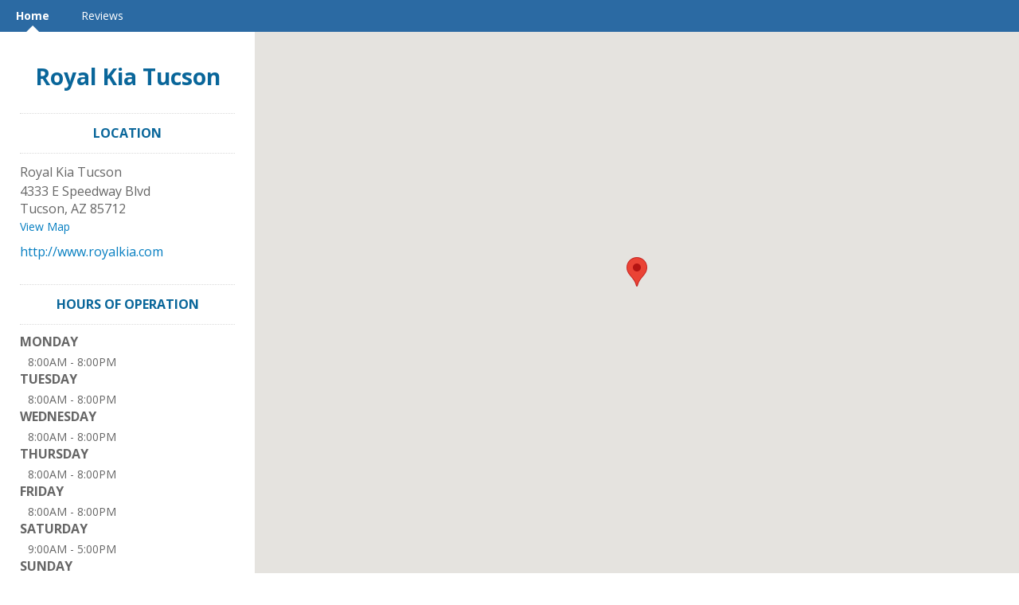

--- FILE ---
content_type: text/html; charset=utf-8
request_url: http://listings.amplifieddigitalagency.com/royal-kia-tucson/
body_size: 5251
content:
<!DOCTYPE html> 
<html lang="en" xmlns="http://www.w3.org/1999/xhtml">
<head>
    
<!-- preload dataLayer with attributes -->
<script>
    window.dataLayer = window.dataLayer || [];
    dataLayer.push({
        'ga_property' : 'UA-5217948-35',
        'dimension1' : 'None','dimension2' : 'LEE','dimension3' : 'prod','dimension4' : 'AG-JS4MM9S3',
    });
</script>



<!-- Google Tag Manager -->
<script>(function (w, d, s, l, i) {
    w[l] = w[l] || [];
    w[l].push({
        'gtm.start': new Date().getTime(), event: 'gtm.js'
    });
    var f = d.getElementsByTagName(s)[0],
        j = d.createElement(s), dl = l != 'dataLayer' ? '&l=' + l : '';
    j.async = true;
    j.src =
        'https://www.googletagmanager.com/gtm.js?id=' + i + dl + '&gtm_auth=' + 'XRA5WNcBE2dUq-eE4WLGOQ' + '&gtm_preview=' + 'env-5' + '&gtm_cookies_win=x';
    f.parentNode.insertBefore(j, f);
})(window, document, 'script', 'dataLayer', 'GTM-TX5BBJ2');</script>
<!-- End Google Tag Manager -->

    <title>Home - Royal Kia Tucson</title>

    <meta http-equiv="Content-Type" content="text/html; charset=utf-8" />
    <meta name="referrer" content="origin">

    

    
        
            <link rel="apple-touch-icon" href="/__v299/static/images/default/shortcut.png"/>
            <link rel="apple-touch-icon-precomposed" href="/__v299/static/images/default/shortcut.png"/>
        
    

    
    
    

    
    
    
        <meta name="title" property="og:title" content="Royal Kia Tucson" />
    

    


    
        
            <link rel='shortcut icon' href='/favicon.ico' type='image/x-icon' />
        
    

    <link href="//www.cdnstyles.com/static/css/vendor/gritter/jquery.gritter.min.css" rel="stylesheet" type="text/css" />
    <link href="/__v299/static/css/vendor/IcoMoon/legacy/style.css" media="screen, projection" rel="stylesheet" type="text/css" />
    <link href="/__v299/static/css/vendor/IcoMoon/style.css" media="screen, projection" rel="stylesheet" type="text/css" />
    <link href="//www.cdnstyles.com/static/css/shared-styles.css" rel="stylesheet" type="text/css" />
    <link href="/__v299/static/css/global.css" rel="stylesheet" type="text/css" />

    
    <meta name="viewport" content="width=device-width, initial-scale=1.0">
    
    <link href="/__v299/static/css/vendor/bootstrap3.min.css" rel="stylesheet" type="text/css" />
    
        <link href="/__v299/static/css/themes/location_theme.css" rel="stylesheet" type="text/css" />
    <link href='//fonts.googleapis.com/css?family=Open+Sans:400,300,700' rel='stylesheet' type='text/css'>

    
         
            <link href="/royal-kia-tucson/_css/1707408320/ms-responsive.css" rel="stylesheet" type="text/css"/>
        
    

    
        <script src="//www.cdnstyles.com/static/js/jquery-1.9.1.min.js" type="text/javascript"></script>
        <script src="//www.cdnstyles.com/static/js/jquery-ui-1.10.3.min.js" type="text/javascript"></script>
        <script src="//www.cdnstyles.com/static/js/vendor/jquery.ui.widget.js" type="text/javascript"></script>
        <script src="//www.cdnstyles.com/static/js/jquery.dialogOptions.min.js" type="text/javascript"></script>
    

    
    <script src="/__v299/static/js/vendor/bootstrap3.min.js" type="text/javascript" charset="utf-8"></script>
    <script src="/__v299/static/js/vendor/klass.min.js" type="text/javascript" charset="utf-8"></script>
    
    
    <script src="//www.cdnstyles.com/static/js/moment.js" type="text/javascript" charset="utf-8"></script>
    
        <script src="//www.cdnstyles.com/static/js/knockout-3.2.0.js" type="text/javascript" charset="utf-8"></script>
        <script src="//www.cdnstyles.com/static/js/knockout-postbox.min.js" type="text/javascript" charset="utf-8"></script>
        <script src="//www.cdnstyles.com/static/js/inheritance.js" type="text/javascript" charset="utf-8"></script>
        <script src="//www.cdnstyles.com/static/js/vendor/jquery.cookie.js" type="text/javascript" charset="utf-8"></script>
        <script src="//www.cdnstyles.com/static/js/vendor/zero-clipboard/ZeroClipboard.min.js" type="text/javascript" charset="utf-8"></script>
        <script src="//www.cdnstyles.com/static/js/vendor/jquery.gritter.min.js" type="text/javascript" charset="utf-8"></script>
        <script src="//www.cdnstyles.com/static/js/custom.gritter.js" type="text/javascript" charset="utf-8"></script>
        <script src="//www.cdnstyles.com/static/js/custom.ko.utils.js" type="text/javascript" charset="utf-8"></script>
        <script src="//www.cdnstyles.com/static/js/moment.js" type="text/javascript" charset="utf-8"></script>
        <script src="/__v299/vform/forms.js" type="text/javascript" charset="utf-8"></script>
    


    
        
    <script>
        (function(e,t,n,r,i,s,o){e["GoogleAnalyticsObject"]=i;e[i]=e[i]||function(){(e[i].q=e[i].q||[]).push(arguments)},e[i].l=1*new Date;s=t.createElement(n),o=t.getElementsByTagName(n)[0];s.async=1;s.src=r;o.parentNode.insertBefore(s,o)})(window,document,"script","//www.google-analytics.com/analytics.js","ga")
        ga('create', 'UA-5217948-35', {'cookieDomain': 'auto', 'siteSpeedSampleRate': 100});
        
            ga('set', 'dimension1', 'None');
        
            ga('set', 'dimension2', 'LEE');
        
            ga('set', 'dimension3', 'prod');
        
            ga('set', 'dimension4', 'AG-JS4MM9S3');
        
        ga('send', 'pageview');
    </script>

        <script>
    (function(h,o,t,j,a,r){
        h.hj=h.hj||function(){(h.hj.q=h.hj.q||[]).push(arguments)};
        h._hjSettings={hjid:122636,hjsv:5};
        a=o.getElementsByTagName('head')[0];
        r=o.createElement('script');r.async=1;
        r.src=t+h._hjSettings.hjid+j+h._hjSettings.hjsv;
        a.appendChild(r);
    })(window,document,'//static.hotjar.com/c/hotjar-','.js?sv=');
</script>
    
    
        
        <script type="text/javascript" src="/static/js/ga-utils.js"></script>
    
    

<script type="application/ld+json">
{
  "@context" : "http://schema.org",
  "@type" : "Organization",
  
  "url" : "http://www.royalkia.com",
  
  "sameAs" : [
    "http://www.facebook.com/royalkiatucson",
    "http://www.twitter.com/royalkiatucson",
    
    
    
    
    "https://www.foursquare.com/v/4e4e8e30d4c0b6da5d70cacb",
    ""
  ],
  
  "name" : "Royal Kia Tucson"
}
</script>


</head>
<body id="ms-general" class="ua-profile-desktop">

    <div id='page'>
        
    
        <nav class="navbar navbar-default primary-background-color">
          <div class="container-fluid">
            <div class="navbar-header">
              <button type="button" class="navbar-toggle collapsed " data-toggle="collapse" data-target="#navbar" aria-expanded="false" aria-controls="navbar">
                  <div class="open-menu ">
                    <span class="sr-only">Toggle Navigation</span>
                    <span class="icon-bar primary-color-contrast-background-color"></span>
                    <span class="icon-bar primary-color-contrast-background-color"></span>
                    <span class="icon-bar primary-color-contrast-background-color"></span>
                  </div>
                  <div class="close-menu primary-color-contrast-text-color">
                    <span>X</span>
                  </div>
              </button>
            </div>
            <div id="navbar" class="collapse navbar-collapse fix-height">
              <ul class="nav navbar-nav">
                
                    <li class="active">
                        <a class="primary-color-contrast-text-color primary-color-contrast-before-up-arrow-border-color" href="/royal-kia-tucson/home/">Home</a>
                    </li>
                
                    <li class="">
                        <a class="primary-color-contrast-text-color primary-color-contrast-before-up-arrow-border-color" href="/royal-kia-tucson/review/">Reviews</a>
                    </li>
                
              </ul>
            </div><!--/.nav-collapse -->
          </div>
        </nav>
    
    <div class="container-fluid page-content">
        <div class="row">

            <div class="background-container background-desktop-image">
                
                    <div id="google-map" class="google-map"></div>
                
            </div>
            <div class="col-xs-12 col-sm-offset-0 col-sm-3 business-listing-container">
                <div class="business-listing">
                    
                        
    <div id="name"><a href='/royal-kia-tucson/'>Royal Kia Tucson</a></div>

                    
                    
    

                    <div id="header-btns" class="hidden-sm hidden-md hidden-lg">
                        
                            <a class="btn primary-action tel-button" href="tel:"
                               onclick="GATrackEvent('MS-Z873TCTG', 'Phone', '');"></a>
                        
                        
                            <a class="btn add-button map-button" href="http://maps.google.com/maps?q=4333+E+Speedway+Blvd+%2C+Tucson%2C+AZ+85712%2C+US"
                            onclick="GATrackEvent('MS-Z873TCTG', 'Map', 'http://maps.google.com/maps?q=4333+E+Speedway+Blvd+%2C+Tucson%2C+AZ+85712%2C+US');"
                            target="_blank">View Map</a>
                        
                    </div>
                    <div class="hidden-xs" vocab="http://schema.org/" typeof="LocalBusiness">
                        
    <meta property="url" content="http://www.royalkia.com">
    
    
    
    <div id="address" class="vcard widget">
        <h3>LOCATION</h3>
            <div>
                
                <div property="name">Royal Kia Tucson</div>
                
                <address property="address" typeof="postalAddress">
                    
                        <span class="adr street-address" property="streetAddress">4333 E Speedway Blvd</span><br/>
                    
                    
                    
                        <span class="adr locality" property="addressLocality">Tucson</span>, 
                    
                    
                        <span class="adr region" property="addressRegion">AZ</span>
                    
                    
                        <span class="adr postal-code" property="postalCode">85712</span>
                    
                    <br/>
                    
                        <span class="google_map_url"><a class='map-url' href="http://maps.google.com/maps?q=4333+E+Speedway+Blvd+%2C+Tucson%2C+AZ+85712%2C+US"
                        onclick="GATrackEvent('MS-Z873TCTG', 'Map', 'http://maps.google.com/maps?q=4333+E+Speedway+Blvd+%2C+Tucson%2C+AZ+85712%2C+US');"
                        target="_blank">View Map</a></span>
                    
                    
                        <span class="tel" property="telephone"></span>
                    
                    
                    
                        <span class="url" property="url"><a href="http://www.royalkia.com">http://www.royalkia.com</a></span>
                    
                </address>
                <div>
                
                </div>
            </div>
    </div>
    

    
    
    
    
        <div id="hours-of-operation" class="widget">
            <h3>HOURS OF OPERATION</h3>
            <dl>
                
                
                
                    
                    
                        
                            
                        
                        
    <dt>Monday</dt>
    
    
    
    
    
    
    
        
            
                
                    
                    
                    
                    <dd property="openingHours" content="Mo 08:00-20:00">
                        
                          8:00AM&nbsp;-&nbsp;8:00PM
                        
                        
                        
                    </dd>
                
            
        
    

                        
    

                        
                    
                
                    
                    
                        
                            
                        
                        
    
    <dt>Tuesday</dt>
    
    
    
    
    
    
        
            
                
                    
                    
                    
                    <dd property="openingHours" content="Tu 08:00-20:00">
                        
                          8:00AM&nbsp;-&nbsp;8:00PM
                        
                        
                        
                    </dd>
                
            
        
    

                        
    

                        
                    
                
                    
                    
                        
                            
                        
                        
    
    
    <dt>Wednesday</dt>
    
    
    
    
    
        
            
                
                    
                    
                    
                    <dd property="openingHours" content="We 08:00-20:00">
                        
                          8:00AM&nbsp;-&nbsp;8:00PM
                        
                        
                        
                    </dd>
                
            
        
    

                        
    

                        
                    
                
                    
                    
                        
                            
                        
                        
    
    
    
    <dt>Thursday</dt>
    
    
    
    
        
            
                
                    
                    
                    
                    <dd property="openingHours" content="Th 08:00-20:00">
                        
                          8:00AM&nbsp;-&nbsp;8:00PM
                        
                        
                        
                    </dd>
                
            
        
    

                        
    

                        
                    
                
                    
                    
                        
                            
                        
                        
    
    
    
    
    <dt>Friday</dt>
    
    
    
        
            
                
                    
                    
                    
                    <dd property="openingHours" content="Fr 08:00-20:00">
                        
                          8:00AM&nbsp;-&nbsp;8:00PM
                        
                        
                        
                    </dd>
                
            
        
    

                        
    

                        
                    
                
                    
                    
                        
                            
                        
                        
    
    
    
    
    
    <dt>Saturday</dt>
    
    
        
            
                
                    
                    
                    
                    <dd property="openingHours" content="Sa 09:00-17:00">
                        
                          9:00AM&nbsp;-&nbsp;5:00PM
                        
                        
                        
                    </dd>
                
            
        
    

                        
    

                        
                    
                
                    
                    
                        
                            
                        
                        
    
    
    
    
    
    
    <dt>Sunday</dt>
    
        
            
                
            
        
    

                        
    

                        
                    
                
            </dl>
            
            
            
            
        </div>
    


    
        
            <div id="follow-us" class="widget">
                <h3>FOLLOW US</h3>
                <ul>
                    
                        <li><a class="facebook" href="http://www.facebook.com/royalkiatucson" target="_blank" title="Facebook">
                            <span class="icon32-sourceId-10050 hidden-xs hidden-sm"></span>
                            <span class="icon50-sourceId-10050 hidden-md hidden-lg"></span>
                        </a></li>
                    
                    
                        <li><a class="twitter" href="http://www.twitter.com/royalkiatucson" target="_blank" title="Twitter">
                            <span class="icon32-sourceId-10060 hidden-xs hidden-sm"></span>
                            <span class="icon50-sourceId-10060 hidden-md hidden-lg"></span>
                        </a></li>
                    
                    
                    
                    
                    
                    
                    
                        <li><a class="foursquare" href="https://www.foursquare.com/v/4e4e8e30d4c0b6da5d70cacb" target="_blank" title="Foursquare">
                        <span class="icon32-sourceId-10080 hidden-xs hidden-sm"></span>
                        <span class="icon50-sourceId-10080 hidden-md hidden-lg"></span>
                        </a></li>
                    
                </ul>
            </div>
        

    
    

    <div class="footer">
        
    
    <div id="provider">
        Provided by
        <a href="http://www.lee.net">Amplified Digital</a>
    </div>
    

    </div>

                    </div>
                </div>
            </div>
            <div class="col-xs-12 col-sm-offset-0 col-sm-9">
                
                <div class="business-listing hidden-sm hidden-md hidden-lg">
                        
    <meta property="url" content="http://www.royalkia.com">
    
    
    
    <div id="address" class="vcard widget">
        <h3>LOCATION</h3>
            <div>
                
                <div property="name">Royal Kia Tucson</div>
                
                <address property="address" typeof="postalAddress">
                    
                        <span class="adr street-address" property="streetAddress">4333 E Speedway Blvd</span><br/>
                    
                    
                    
                        <span class="adr locality" property="addressLocality">Tucson</span>, 
                    
                    
                        <span class="adr region" property="addressRegion">AZ</span>
                    
                    
                        <span class="adr postal-code" property="postalCode">85712</span>
                    
                    <br/>
                    
                        <span class="google_map_url"><a class='map-url' href="http://maps.google.com/maps?q=4333+E+Speedway+Blvd+%2C+Tucson%2C+AZ+85712%2C+US"
                        onclick="GATrackEvent('MS-Z873TCTG', 'Map', 'http://maps.google.com/maps?q=4333+E+Speedway+Blvd+%2C+Tucson%2C+AZ+85712%2C+US');"
                        target="_blank">View Map</a></span>
                    
                    
                        <span class="tel" property="telephone"></span>
                    
                    
                    
                        <span class="url" property="url"><a href="http://www.royalkia.com">http://www.royalkia.com</a></span>
                    
                </address>
                <div>
                
                </div>
            </div>
    </div>
    

    
    
    
    
        <div id="hours-of-operation" class="widget">
            <h3>HOURS OF OPERATION</h3>
            <dl>
                
                
                
                    
                    
                        
                            
                        
                        
    <dt>Monday</dt>
    
    
    
    
    
    
    
        
            
                
                    
                    
                    
                    <dd property="openingHours" content="Mo 08:00-20:00">
                        
                          8:00AM&nbsp;-&nbsp;8:00PM
                        
                        
                        
                    </dd>
                
            
        
    

                        
    

                        
                    
                
                    
                    
                        
                            
                        
                        
    
    <dt>Tuesday</dt>
    
    
    
    
    
    
        
            
                
                    
                    
                    
                    <dd property="openingHours" content="Tu 08:00-20:00">
                        
                          8:00AM&nbsp;-&nbsp;8:00PM
                        
                        
                        
                    </dd>
                
            
        
    

                        
    

                        
                    
                
                    
                    
                        
                            
                        
                        
    
    
    <dt>Wednesday</dt>
    
    
    
    
    
        
            
                
                    
                    
                    
                    <dd property="openingHours" content="We 08:00-20:00">
                        
                          8:00AM&nbsp;-&nbsp;8:00PM
                        
                        
                        
                    </dd>
                
            
        
    

                        
    

                        
                    
                
                    
                    
                        
                            
                        
                        
    
    
    
    <dt>Thursday</dt>
    
    
    
    
        
            
                
                    
                    
                    
                    <dd property="openingHours" content="Th 08:00-20:00">
                        
                          8:00AM&nbsp;-&nbsp;8:00PM
                        
                        
                        
                    </dd>
                
            
        
    

                        
    

                        
                    
                
                    
                    
                        
                            
                        
                        
    
    
    
    
    <dt>Friday</dt>
    
    
    
        
            
                
                    
                    
                    
                    <dd property="openingHours" content="Fr 08:00-20:00">
                        
                          8:00AM&nbsp;-&nbsp;8:00PM
                        
                        
                        
                    </dd>
                
            
        
    

                        
    

                        
                    
                
                    
                    
                        
                            
                        
                        
    
    
    
    
    
    <dt>Saturday</dt>
    
    
        
            
                
                    
                    
                    
                    <dd property="openingHours" content="Sa 09:00-17:00">
                        
                          9:00AM&nbsp;-&nbsp;5:00PM
                        
                        
                        
                    </dd>
                
            
        
    

                        
    

                        
                    
                
                    
                    
                        
                            
                        
                        
    
    
    
    
    
    
    <dt>Sunday</dt>
    
        
            
                
            
        
    

                        
    

                        
                    
                
            </dl>
            
            
            
            
        </div>
    


    
        
            <div id="follow-us" class="widget">
                <h3>FOLLOW US</h3>
                <ul>
                    
                        <li><a class="facebook" href="http://www.facebook.com/royalkiatucson" target="_blank" title="Facebook">
                            <span class="icon32-sourceId-10050 hidden-xs hidden-sm"></span>
                            <span class="icon50-sourceId-10050 hidden-md hidden-lg"></span>
                        </a></li>
                    
                    
                        <li><a class="twitter" href="http://www.twitter.com/royalkiatucson" target="_blank" title="Twitter">
                            <span class="icon32-sourceId-10060 hidden-xs hidden-sm"></span>
                            <span class="icon50-sourceId-10060 hidden-md hidden-lg"></span>
                        </a></li>
                    
                    
                    
                    
                    
                    
                    
                        <li><a class="foursquare" href="https://www.foursquare.com/v/4e4e8e30d4c0b6da5d70cacb" target="_blank" title="Foursquare">
                        <span class="icon32-sourceId-10080 hidden-xs hidden-sm"></span>
                        <span class="icon50-sourceId-10080 hidden-md hidden-lg"></span>
                        </a></li>
                    
                </ul>
            </div>
        

    
    

    <div class="footer">
        
    
    <div id="provider">
        Provided by
        <a href="http://www.lee.net">Amplified Digital</a>
    </div>
    

    </div>

                </div>
            </div>
        </div>
    </div>

    </div>


    
    <div id="chat">
        
    
        <script src="https://cdn.apigateway.co/webchat-client..prod/sdk.js" data-widget-id="daa95d88-c69b-11ee-90e5-ead256918879" defer></script>
    

    </div>

    <script type="text/javascript">
        $(function() {
            
        });
    </script>


    <script src="/__v299/static/js/themes/location-theme.js"></script>
    
        <script src="https://maps.googleapis.com/maps/api/js?key=AIzaSyB90ebQ9ZBzAKdMGcQtQFxkc3KRw5ggKhE&v=3.15"></script>
        <script type="text/javascript">
            function createMapWrapper(){
                return createGoogleMapBackground(
                        document.getElementById('google-map'),
                        32.2366688,
                        -110.9006085,
                        '4333 E Speedway Blvd,Tucson,AZ,US,85712',
                        false,
                        true,
                        'US'
                );
            }
        </script>
        <script type="text/javascript">
            $(document).ready(function() {
                var hasLoadedMap = createMapWrapper();
                $(window).resize(function(){
                    if(!hasLoadedMap){
                        hasLoadedMap = hasLoadedMap || createMapWrapper();
                    }
                })
            });
        </script>
    



    <!-- Platform:  -->
    <!-- Theme: responsive_theme -->
    <!-- Template: Custom -->




    

    <div id="fb-root"></div>
    <script type="text/javascript">
        if ( window.self !== window.top )
        {
            var fb_script = document.createElement('script');
            fb_script.type = "text/javascript";
            fb_script.src = "//connect.facebook.net/en_US/all.js";
            document.body.appendChild(fb_script);

            window.fbAsyncInit = function(){
                FB.init({ appId: '428548627218951',
                    status: true,
                    cookie: true,
                    xfbml: true,
                    oauth: true
                });
                FB.Canvas.setSize();
            };
        }
    </script>






</body>
</html>